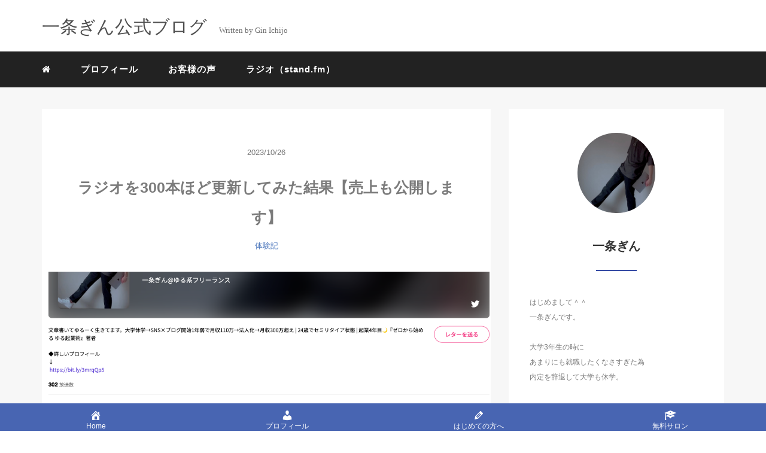

--- FILE ---
content_type: text/html; charset=UTF-8
request_url: https://takuya-aratani.com/page/2/
body_size: 9211
content:
<!DOCTYPE HTML>
<html lang="ja">
<head>
<!-- Global site tag (gtag.js) - Google Analytics -->
<script async src="https://www.googletagmanager.com/gtag/js?id=UA-212883178-2"></script>
<script>
  window.dataLayer = window.dataLayer || [];
  function gtag(){dataLayer.push(arguments);}
  gtag('js', new Date());

  gtag('config', 'UA-212883178-2');
</script>

<link rel="stylesheet" href="https://takuya-aratani.com/wp-content/themes/mblog_ver3/style.css" type="text/css"/>

<meta charset="utf-8" />
<meta name="viewport" content="width=device-width, initial-scale=1">

<meta name="robots" content="noindex,follow">


<!-- OGP設定 -->
<meta property="fb:app_id" content="0000000000000" />
<meta property="fb:admins" content="0000000000000" />
<meta name="twitter:card" value="summary_large_image"/>
<meta name="twitter:site" value="＠gin_ichijo" />
<meta name="twitter:creator" value="＠gin_ichijo" />
<meta name="twitter:title" value="ラジオを300本ほど更新してみた結果【売上も公開します】"/>
<meta name="twitter:description" value=""/>

<meta property="og:site_name" content="一条ぎん公式ブログ" />
<meta property="og:description" content="" />
<meta property="og:type" content="website" />
<meta property="og:image" content="https://takuya-aratani.com/wp-content/themes/mblog_ver3/images/ogp.png" />
<meta name="twitter:image" value="/images/no-image.png" />
<!-- /OGP設定 -->

<link rel="shortcut icon" href="https://takuya-aratani.com/wp-content/themes/mblog_ver3/images/favicon.ico">

<!-- schema.org -->
<meta itemprop="name" content="ラジオを300本ほど更新してみた結果【売上も公開します】">
<meta itemprop="description" content="https://takuya-aratani.com/radio300/">


		<!-- All in One SEO 4.1.5.3 -->
		<title>一条ぎん公式ブログ - Page 2</title>
		<meta name="description" content="ゼロからネット起業した大学生、銀の個人ブログです。 - Page 2" />
		<meta name="robots" content="noindex, nofollow, max-image-preview:large" />
		<link rel="canonical" href="https://takuya-aratani.com/" />
		<link rel="prev" href="https://takuya-aratani.com/" />
		<link rel="next" href="https://takuya-aratani.com/page/3/" />
		<meta property="og:locale" content="ja_JP" />
		<meta property="og:site_name" content="一条ぎん公式ブログ - ゼロからネット起業した大学生、一条ぎんの個人ブログです。" />
		<meta property="og:type" content="article" />
		<meta property="og:title" content="一条ぎん公式ブログ - Page 2" />
		<meta property="og:description" content="ゼロからネット起業した大学生、銀の個人ブログです。 - Page 2" />
		<meta property="og:url" content="https://takuya-aratani.com/" />
		<meta property="article:published_time" content="2023-10-25T15:20:57+00:00" />
		<meta property="article:modified_time" content="2023-10-25T15:33:10+00:00" />
		<meta name="twitter:card" content="summary" />
		<meta name="twitter:domain" content="takuya-aratani.com" />
		<meta name="twitter:title" content="一条ぎん公式ブログ - Page 2" />
		<meta name="twitter:description" content="ゼロからネット起業した大学生、銀の個人ブログです。 - Page 2" />
		<meta name="twitter:image" content="https://takuya-aratani.com/wp-content/uploads/2023/10/49da55a2448afc1c03ce385fe85fc188.png" />
		<script type="application/ld+json" class="aioseo-schema">
			{"@context":"https:\/\/schema.org","@graph":[{"@type":"WebSite","@id":"https:\/\/takuya-aratani.com\/#website","url":"https:\/\/takuya-aratani.com\/","name":"\u4e00\u6761\u304e\u3093\u516c\u5f0f\u30d6\u30ed\u30b0","description":"\u30bc\u30ed\u304b\u3089\u30cd\u30c3\u30c8\u8d77\u696d\u3057\u305f\u5927\u5b66\u751f\u3001\u4e00\u6761\u304e\u3093\u306e\u500b\u4eba\u30d6\u30ed\u30b0\u3067\u3059\u3002","inLanguage":"ja","publisher":{"@id":"https:\/\/takuya-aratani.com\/#person"},"potentialAction":{"@type":"SearchAction","target":{"@type":"EntryPoint","urlTemplate":"https:\/\/takuya-aratani.com\/?s={search_term_string}"},"query-input":"required name=search_term_string"}},{"@type":"BreadcrumbList","@id":"https:\/\/takuya-aratani.com\/page\/2\/#breadcrumblist","itemListElement":[{"@type":"ListItem","@id":"https:\/\/takuya-aratani.com\/#listItem","position":1,"item":{"@type":"WebPage","@id":"https:\/\/takuya-aratani.com\/","name":"\u30db\u30fc\u30e0","description":"\u30bc\u30ed\u304b\u3089\u30cd\u30c3\u30c8\u8d77\u696d\u3057\u305f\u5927\u5b66\u751f\u3001\u9280\u306e\u500b\u4eba\u30d6\u30ed\u30b0\u3067\u3059\u3002 - Page 2","url":"https:\/\/takuya-aratani.com\/"}}]},{"@type":"CollectionPage","@id":"https:\/\/takuya-aratani.com\/page\/2\/#collectionpage","url":"https:\/\/takuya-aratani.com\/page\/2\/","name":"\u4e00\u6761\u304e\u3093\u516c\u5f0f\u30d6\u30ed\u30b0 - Page 2","description":"\u30bc\u30ed\u304b\u3089\u30cd\u30c3\u30c8\u8d77\u696d\u3057\u305f\u5927\u5b66\u751f\u3001\u9280\u306e\u500b\u4eba\u30d6\u30ed\u30b0\u3067\u3059\u3002 - Page 2","inLanguage":"ja","isPartOf":{"@id":"https:\/\/takuya-aratani.com\/#website"},"breadcrumb":{"@id":"https:\/\/takuya-aratani.com\/page\/2\/#breadcrumblist"},"about":{"@id":"https:\/\/takuya-aratani.com\/#person"}}]}
		</script>
		<!-- All in One SEO -->

<link rel='dns-prefetch' href='//s.w.org' />
<link rel='stylesheet' id='wp-block-library-css'  href='https://takuya-aratani.com/wp-includes/css/dist/block-library/style.min.css?ver=5.8.12' type='text/css' media='all' />
<link rel='stylesheet' id='dashicons-css'  href='https://takuya-aratani.com/wp-includes/css/dashicons.min.css?ver=5.8.12' type='text/css' media='all' />
<link rel='stylesheet' id='pz-linkcard-css'  href='//takuya-aratani.com/wp-content/uploads/pz-linkcard/style.css?ver=2.5.5.10' type='text/css' media='all' />
<link rel="https://api.w.org/" href="https://takuya-aratani.com/wp-json/" /><meta name="generator" content="WordPress 5.8.12" />
<meta name="viewport" content="initial-scale=1, viewport-fit=cover">
<style type="text/css">.broken_link, a.broken_link {
	text-decoration: line-through;
}</style><link rel="icon" href="https://takuya-aratani.com/wp-content/uploads/2021/10/cropped-IMG_5249-1-32x32.jpg" sizes="32x32" />
<link rel="icon" href="https://takuya-aratani.com/wp-content/uploads/2021/10/cropped-IMG_5249-1-192x192.jpg" sizes="192x192" />
<link rel="apple-touch-icon" href="https://takuya-aratani.com/wp-content/uploads/2021/10/cropped-IMG_5249-1-180x180.jpg" />
<meta name="msapplication-TileImage" content="https://takuya-aratani.com/wp-content/uploads/2021/10/cropped-IMG_5249-1-270x270.jpg" />
		<style type="text/css" id="wp-custom-css">
			.btn_design {
  max-width: 300px;
  margin: 0 auto;
}

.btn_design input {
  display: flex;
  justify-content: center;
  align-items: center;
  width: 100%;
  height: 50px;
  position: relative;
  background: #228bc8;
  border: 1px solid #228bc8;
  box-sizing: border-box;
  padding: 0 25px 0 40px;
  color: #fff;
  font-size: 16px;
  letter-spacing: 0.1em;
  line-height: 1.3;
  text-align: left;
  text-decoration: none;
  transition-duration: 0.3s;
}
.btn_design input:before {
  content: '';
  width: 8px;
  height: 8px;
  border: 0;
  border-top: 2px solid #fff;
  border-right: 2px solid #fff;
  transform: rotate(45deg);
  position: absolute;
  top: 50%;
  left: 25px;
  margin-top: -6px;
}
.btn_design input:hover {
  background: #fff;
  color: #228bc8;
}
.btn_design inpu:hover:before {
  border-top: 2px solid #228bc8;
  border-right: 2px solid #228bc8;
}

/*以上メルマガ登録ボタンデザイン*/






.form_design input[type="text"] {
	border: 2px solid #228bc8;
    box-shadow: 0 0 8px 0 rgba(54,133,255,1);
	width: 80%;
	padding: 10px 0;
}

.form_design input[type="text"]:focus {
    box-shadow: 0 0 5px 0 rgba(255,153,0,1);
    outline: 0;
}


/*以上メルマガ登録テキストボックスデザイン*/




a.btn_06-2 {
  display: block;
  color: #ffffff;
  font-size: 20px;
  font-weight: bold;
  line-height: 1.2;
  text-decoration: none;
  text-align: center;
  padding: 1em .5em;
  background: rgba(0, 0, 0, 0.2);
  border: 1px solid transparent;
  border-radius: 6px;
  box-sizing: border-box;
  max-width: 360px;
  margin: 0 auto;
  position: relative;
}
a.btn_06-2 span {
  position: relative;
  display: block;
  transform: translate(-3px, -3px);
  transition: 0.3s;
  z-index: +1;
}
a.btn_06-2:after {
  content: "";
  position: absolute;
  top: 0;
  left: 0;
  margin: auto;
  width: 100%;
  height: 100%;
  background: #02A603;
  border-radius: 6px;
  box-sizing: border-box;
  transform: translate(-3px, -3px);
  transition: 0.3s;
}
a.btn_06-2:hover span {
  transform: translate(0, 0);
}
a.btn_06-2:hover:after {
  transform: translate(0, 0);
}
@media all and (max-width: 1023px) {
  a.btn_06-2 {
    font-size: 18px;
  }
}
@media all and (max-width: 767px) {
  a.btn_06-2 {
    font-size: 16px;
  }
}
		</style>
		
</head>
<body>

<header itemscope="itemscope" itemtype="http://schema.org/WPHeader">
	<div class="container">
		<div class="row">

			<!-- スマホ用メニューボタン -->
			<div id="container" class="col-xs-2 sp-nav-btn">
				<div class="menu-btn">&#9776;</div>
			</div>

			<div class="col-xs-8 col-sm-12 blogname">
								<h1 class="title">
															
					<a href="https://takuya-aratani.com" class="sitename">
							<span class="sitename main">一条ぎん公式ブログ</span>
							<span class="sitename sub">Written by Gin Ichijo</span>
					</a>
								</h1>
							</div>
			<div class="col-xs-2"></div>
		</div>
	</div>

			<!-- PC用 -->
		<div class="container-fluid nav-bg">
			<div class="container">
				<div class="row">
					<!-- PC用 -->
<nav>

	<!--
	<ul class="nav navbar-nav">
		<li itemprop="name" class="sp-none"><a href="https://takuya-aratani.com/" itemprop="url"><i class="fa fa-home" aria-hidden="true"></i></a></li>
		<li itemprop="name" class="pc-none"><a href="https://takuya-aratani.com/profile/" itemprop="url"><i class="fa fa-home" aria-hidden="true"></i> プロフィール</a></li>
		<li class="dropdown" itemprop="name">
			<a href="#" itemprop="url" class="dropdown-toggle" data-toggle="dropdown" role="button" aria-haspopup="true" aria-expanded="false"><i class="fa fa-line-chart" aria-hidden="true"></i> Menu01 <span class="caret"></span></a>
			<ul class="dropdown-menu">
				<li><a href="https://takuya-aratani.com/seo/">Nav01</a></li>
				<li><a href="https://takuya-aratani.com/seo/">Nav01</a></li>
			</ul>
		</li>
		<li class="dropdown" itemprop="name">
			<a href="#" itemprop="url" class="dropdown-toggle" data-toggle="dropdown" role="button" aria-haspopup="true" aria-expanded="false"><i class="fa fa-code" aria-hidden="true"></i> Menu02 <span class="caret"></span></a>
			<ul class="dropdown-menu">
				<li><a href="https://takuya-aratani.com/seo/">Nav01</a></li>
				<li><a href="https://takuya-aratani.com/seo/">Nav01</a></li>
			</ul>
		</li>
		<li itemprop="name"><a href="https://takuya-aratani.com/category/crypto-currency/" itemprop="url"><i class="fa fa-btc" aria-hidden="true"></i> Menu03</a></li>
		<li itemprop="name"><a href="https://takuya-aratani.com/category/travel/" itemprop="url"><i class="fa fa-plane" aria-hidden="true"></i> Menu04</a></li>
		<li itemprop="name"><a href="https://takuya-aratani.com/category/thought/" itemprop="url"><i class="fa fa-spinner" aria-hidden="true"></i> Menu05</a></li>
		<li itemprop="name"><a href="https://takuya-aratani.com/category/party/" itemprop="url"><i class="fa fa-glass" aria-hidden="true"></i> Menu06</a></li>
	</ul>
	-->

	<ul class="nav navbar-nav">
		<li itemprop="name" class="sp-none"><a href="https://takuya-aratani.com/" itemprop="url"><i class="fa fa-home" aria-hidden="true"></i></a></li>
		<li itemprop="name" class="pc-none"><a href="https://takuya-aratani.com/profile/" itemprop="url"><i class="fa fa-home" aria-hidden="true"></i> プロフィール</a></li>
		<li id="menu-item-1563" class="menu-item menu-item-type-post_type menu-item-object-post menu-item-1563"><a href="https://takuya-aratani.com/?p=587">プロフィール</a></li>
<li id="menu-item-1403" class="menu-item menu-item-type-taxonomy menu-item-object-category menu-item-1403"><a href="https://takuya-aratani.com/category/voice/">お客様の声</a></li>
<li id="menu-item-1564" class="menu-item menu-item-type-custom menu-item-object-custom menu-item-1564"><a href="https://stand.fm/channels/61bbf6924ef64e6b6fe25e02">ラジオ（stand.fm）</a></li>
	</ul>

</nav>

				</div>
			</div>
		</div>
	
</header>

<!-- Blogのメインコンテンツエリア -->
<main id="main" itemprop="mainContentOfPage" itemscope="itemscope" itemtype="http://schema.org/Blog">
	<div class="container">
		<div class="row">

							<div class="col-xs-12 picks">
									</div>


			
			<!-- articleタグのマークアップ -->
			<article itemscope="itemscope" itemtype="http://schema.org/BlogPosting" itemprop="blogPost">
				<section>
					<!-- 本文の表示 -->

												<div  itemprop="articleBody" class="col-xs-12 col-sm-8">
						



<div class="col-xs-12 wrap">

	<p class="meta">
	<time itemprop="datePublished">2023/10/26</time>
	</p>
	<!-- タイトル表示 -->
	<h2 class="title" itemprop="name headline">
		<a href="https://takuya-aratani.com/radio300/" title="ラジオを300本ほど更新してみた結果【売上も公開します】" itemprop="url">ラジオを300本ほど更新してみた結果【売上も公開します】</a>
	</h2>

	<p class="cat"><a href="https://takuya-aratani.com/category/taiken/" rel="category tag">体験記</a></p>
	
	<!-- サムネイルの表示 -->
	<div itemprop="image" itemscope itemtype='http://schema.org/ImageObject' class="thumbnail">
		<a style="background-image:url(https://takuya-aratani.com/wp-content/uploads/2023/10/49da55a2448afc1c03ce385fe85fc188.png);" href="https://takuya-aratani.com/radio300/" title="ラジオを300本ほど更新してみた結果【売上も公開します】" itemprop="url" itemscope class="thumbnail-img"></a>
	</div>

 	<!-- ディスクリプションの表示 -->
 	<p itemprop="description" class="description">
 		  		   <!-- 抜粋文の表示 -->
				</p>
	<div class="readmore"><a href="https://takuya-aratani.com/radio300/">READ MORE</a></div>



</div>


<div class="col-xs-12 wrap">

	<p class="meta">
	<time itemprop="datePublished">2023/09/30</time>
	</p>
	<!-- タイトル表示 -->
	<h2 class="title" itemprop="name headline">
		<a href="https://takuya-aratani.com/home-25/" title="在宅で働く25歳の本音" itemprop="url">在宅で働く25歳の本音</a>
	</h2>

	<p class="cat"><a href="https://takuya-aratani.com/category/shiko/" rel="category tag">一条ぎんの思考</a></p>
	
	<!-- サムネイルの表示 -->
	<div itemprop="image" itemscope itemtype='http://schema.org/ImageObject' class="thumbnail">
		<a style="background-image:url(https://takuya-aratani.com/wp-content/uploads/2023/09/2ba5cbb657d2e1599edd30d8fa258ed4.png);" href="https://takuya-aratani.com/home-25/" title="在宅で働く25歳の本音" itemprop="url" itemscope class="thumbnail-img"></a>
	</div>

 	<!-- ディスクリプションの表示 -->
 	<p itemprop="description" class="description">
 		  		   <!-- 抜粋文の表示 -->
				</p>
	<div class="readmore"><a href="https://takuya-aratani.com/home-25/">READ MORE</a></div>



</div>


<div class="col-xs-12 wrap">

	<p class="meta">
	<time itemprop="datePublished">2023/06/20</time>
	</p>
	<!-- タイトル表示 -->
	<h2 class="title" itemprop="name headline">
		<a href="https://takuya-aratani.com/0bankok/" title="０円バンコク旅行に行ってみた！" itemprop="url">０円バンコク旅行に行ってみた！</a>
	</h2>

	<p class="cat"><a href="https://takuya-aratani.com/category/taiken/" rel="category tag">体験記</a></p>
	
	<!-- サムネイルの表示 -->
	<div itemprop="image" itemscope itemtype='http://schema.org/ImageObject' class="thumbnail">
		<a style="background-image:url(https://takuya-aratani.com/wp-content/uploads/2023/06/0bcb12fc6a503ac61c3867786d02fe85.png);" href="https://takuya-aratani.com/0bankok/" title="０円バンコク旅行に行ってみた！" itemprop="url" itemscope class="thumbnail-img"></a>
	</div>

 	<!-- ディスクリプションの表示 -->
 	<p itemprop="description" class="description">
 		  		   <!-- 抜粋文の表示 -->
				</p>
	<div class="readmore"><a href="https://takuya-aratani.com/0bankok/">READ MORE</a></div>



</div>


<div class="col-xs-12 wrap">

	<p class="meta">
	<time itemprop="datePublished">2023/05/27</time>
			<time itemprop="dateModified">
			(更新日: 2023/08/16)
		</time>
	</p>
	<!-- タイトル表示 -->
	<h2 class="title" itemprop="name headline">
		<a href="https://takuya-aratani.com/jidou-sekai/" title="【実体験】毎月100万円以上を自動で得た先で待ってる世界と絶望について語る。" itemprop="url">【実体験】毎月100万円以上を自動で得た先で待ってる世界と絶望について語る。</a>
	</h2>

	<p class="cat"><a href="https://takuya-aratani.com/category/taiken/" rel="category tag">体験記</a></p>
	
	<!-- サムネイルの表示 -->
	<div itemprop="image" itemscope itemtype='http://schema.org/ImageObject' class="thumbnail">
		<a style="background-image:url(https://takuya-aratani.com/wp-content/uploads/2023/05/o0690054910309217604.jpeg);" href="https://takuya-aratani.com/jidou-sekai/" title="【実体験】毎月100万円以上を自動で得た先で待ってる世界と絶望について語る。" itemprop="url" itemscope class="thumbnail-img"></a>
	</div>

 	<!-- ディスクリプションの表示 -->
 	<p itemprop="description" class="description">
 		  		   <!-- 抜粋文の表示 -->
				</p>
	<div class="readmore"><a href="https://takuya-aratani.com/jidou-sekai/">READ MORE</a></div>



</div>


<div class="col-xs-12 wrap">

	<p class="meta">
	<time itemprop="datePublished">2023/04/23</time>
			<time itemprop="dateModified">
			(更新日: 2023/04/24)
		</time>
	</p>
	<!-- タイトル表示 -->
	<h2 class="title" itemprop="name headline">
		<a href="https://takuya-aratani.com/%e3%80%90%e4%ba%ba%e7%94%9f%e8%ab%96%e3%80%91%e4%ba%ba%e3%81%af%e3%81%aa%e3%81%9c%e7%94%9f%e3%81%8d%e3%82%8b%e3%81%ae%e3%81%8b%ef%bc%9f20%e4%bb%a3%e3%81%a7%e3%82%bb%e3%83%9f%e3%83%aa%e3%82%bf%e3%82%a4/" title="【人生論】人はなぜ生きるのか？20代でセミリタイアした僕の結論。" itemprop="url">【人生論】人はなぜ生きるのか？20代でセミリタイアした僕の結論。</a>
	</h2>

	<p class="cat"><a href="https://takuya-aratani.com/category/shiko/" rel="category tag">一条ぎんの思考</a></p>
	
	<!-- サムネイルの表示 -->
	<div itemprop="image" itemscope itemtype='http://schema.org/ImageObject' class="thumbnail">
		<a style="background-image:url(https://takuya-aratani.com/wp-content/uploads/2023/04/sheep-4615685_1920-1.jpg);" href="https://takuya-aratani.com/%e3%80%90%e4%ba%ba%e7%94%9f%e8%ab%96%e3%80%91%e4%ba%ba%e3%81%af%e3%81%aa%e3%81%9c%e7%94%9f%e3%81%8d%e3%82%8b%e3%81%ae%e3%81%8b%ef%bc%9f20%e4%bb%a3%e3%81%a7%e3%82%bb%e3%83%9f%e3%83%aa%e3%82%bf%e3%82%a4/" title="【人生論】人はなぜ生きるのか？20代でセミリタイアした僕の結論。" itemprop="url" itemscope class="thumbnail-img"></a>
	</div>

 	<!-- ディスクリプションの表示 -->
 	<p itemprop="description" class="description">
 		  		   <!-- 抜粋文の表示 -->
				</p>
	<div class="readmore"><a href="https://takuya-aratani.com/%e3%80%90%e4%ba%ba%e7%94%9f%e8%ab%96%e3%80%91%e4%ba%ba%e3%81%af%e3%81%aa%e3%81%9c%e7%94%9f%e3%81%8d%e3%82%8b%e3%81%ae%e3%81%8b%ef%bc%9f20%e4%bb%a3%e3%81%a7%e3%82%bb%e3%83%9f%e3%83%aa%e3%82%bf%e3%82%a4/">READ MORE</a></div>



</div>


<div class="col-xs-12 wrap">

	<p class="meta">
	<time itemprop="datePublished">2023/04/15</time>
	</p>
	<!-- タイトル表示 -->
	<h2 class="title" itemprop="name headline">
		<a href="https://takuya-aratani.com/%e6%9c%88%e5%8f%8e12%e4%b8%87%e3%81%8b%e3%82%89300%e4%b8%87%e3%81%ab%e3%81%aa%e3%81%a3%e3%81%9f%e3%81%ae%e3%81%a7%e3%80%811%e5%b9%b4%e5%8d%8a%e3%81%a7%e3%81%a9%e3%81%86%e3%82%84%e3%81%a3%e3%81%a620/" title="月収12万から300万になったので、1年半でどうやって20倍以上にしたのかまとめてみた" itemprop="url">月収12万から300万になったので、1年半でどうやって20倍以上にしたのかまとめてみた</a>
	</h2>

	<p class="cat"><a href="https://takuya-aratani.com/category/taiken/" rel="category tag">体験記</a></p>
	
	<!-- サムネイルの表示 -->
	<div itemprop="image" itemscope itemtype='http://schema.org/ImageObject' class="thumbnail">
		<a style="background-image:url(https://takuya-aratani.com/wp-content/uploads/2023/04/39864779133645e90b909df706a701e8.png);" href="https://takuya-aratani.com/%e6%9c%88%e5%8f%8e12%e4%b8%87%e3%81%8b%e3%82%89300%e4%b8%87%e3%81%ab%e3%81%aa%e3%81%a3%e3%81%9f%e3%81%ae%e3%81%a7%e3%80%811%e5%b9%b4%e5%8d%8a%e3%81%a7%e3%81%a9%e3%81%86%e3%82%84%e3%81%a3%e3%81%a620/" title="月収12万から300万になったので、1年半でどうやって20倍以上にしたのかまとめてみた" itemprop="url" itemscope class="thumbnail-img"></a>
	</div>

 	<!-- ディスクリプションの表示 -->
 	<p itemprop="description" class="description">
 		  		   <!-- 抜粋文の表示 -->
				</p>
	<div class="readmore"><a href="https://takuya-aratani.com/%e6%9c%88%e5%8f%8e12%e4%b8%87%e3%81%8b%e3%82%89300%e4%b8%87%e3%81%ab%e3%81%aa%e3%81%a3%e3%81%9f%e3%81%ae%e3%81%a7%e3%80%811%e5%b9%b4%e5%8d%8a%e3%81%a7%e3%81%a9%e3%81%86%e3%82%84%e3%81%a3%e3%81%a620/">READ MORE</a></div>



</div>


<div class="col-xs-12 wrap">

	<p class="meta">
	<time itemprop="datePublished">2023/03/25</time>
	</p>
	<!-- タイトル表示 -->
	<h2 class="title" itemprop="name headline">
		<a href="https://takuya-aratani.com/%e8%87%aa%e5%88%86%e3%81%ab%e3%81%af%e7%99%ba%e4%bf%a1%e3%81%a7%e3%81%8d%e3%82%8b%e3%81%93%e3%81%a8%e3%81%8c%e4%bd%95%e3%82%82%e7%84%a1%e3%81%84%ef%bc%81%e3%81%a8%e6%80%9d%e3%81%a3%e3%81%a6%e3%81%84/" title="【一撃で解決】自分には発信できることが何も無い！と思っている人へ" itemprop="url">【一撃で解決】自分には発信できることが何も無い！と思っている人へ</a>
	</h2>

	<p class="cat"><a href="https://takuya-aratani.com/category/business/" rel="category tag">ビジネス</a></p>
	
	<!-- サムネイルの表示 -->
	<div itemprop="image" itemscope itemtype='http://schema.org/ImageObject' class="thumbnail">
		<a style="background-image:url(https://takuya-aratani.com/wp-content/uploads/2023/03/42a2211691bf93d85253988cc67b603b.png);" href="https://takuya-aratani.com/%e8%87%aa%e5%88%86%e3%81%ab%e3%81%af%e7%99%ba%e4%bf%a1%e3%81%a7%e3%81%8d%e3%82%8b%e3%81%93%e3%81%a8%e3%81%8c%e4%bd%95%e3%82%82%e7%84%a1%e3%81%84%ef%bc%81%e3%81%a8%e6%80%9d%e3%81%a3%e3%81%a6%e3%81%84/" title="【一撃で解決】自分には発信できることが何も無い！と思っている人へ" itemprop="url" itemscope class="thumbnail-img"></a>
	</div>

 	<!-- ディスクリプションの表示 -->
 	<p itemprop="description" class="description">
 		  		   <!-- 抜粋文の表示 -->
				</p>
	<div class="readmore"><a href="https://takuya-aratani.com/%e8%87%aa%e5%88%86%e3%81%ab%e3%81%af%e7%99%ba%e4%bf%a1%e3%81%a7%e3%81%8d%e3%82%8b%e3%81%93%e3%81%a8%e3%81%8c%e4%bd%95%e3%82%82%e7%84%a1%e3%81%84%ef%bc%81%e3%81%a8%e6%80%9d%e3%81%a3%e3%81%a6%e3%81%84/">READ MORE</a></div>



</div>


<div class="col-xs-12 wrap">

	<p class="meta">
	<time itemprop="datePublished">2023/03/12</time>
	</p>
	<!-- タイトル表示 -->
	<h2 class="title" itemprop="name headline">
		<a href="https://takuya-aratani.com/1year-200/" title="1年間で200万以上知識投資してみて分かったこと。" itemprop="url">1年間で200万以上知識投資してみて分かったこと。</a>
	</h2>

	<p class="cat"><a href="https://takuya-aratani.com/category/shiko/" rel="category tag">一条ぎんの思考</a> <a href="https://takuya-aratani.com/category/taiken/" rel="category tag">体験記</a></p>
	
	<!-- サムネイルの表示 -->
	<div itemprop="image" itemscope itemtype='http://schema.org/ImageObject' class="thumbnail">
		<a style="background-image:url(https://takuya-aratani.com/wp-content/uploads/2023/03/20180723145639.jpeg);" href="https://takuya-aratani.com/1year-200/" title="1年間で200万以上知識投資してみて分かったこと。" itemprop="url" itemscope class="thumbnail-img"></a>
	</div>

 	<!-- ディスクリプションの表示 -->
 	<p itemprop="description" class="description">
 		  		   <!-- 抜粋文の表示 -->
				</p>
	<div class="readmore"><a href="https://takuya-aratani.com/1year-200/">READ MORE</a></div>



</div>


<div class="col-xs-12 wrap">

	<p class="meta">
	<time itemprop="datePublished">2023/03/05</time>
	</p>
	<!-- タイトル表示 -->
	<h2 class="title" itemprop="name headline">
		<a href="https://takuya-aratani.com/jishinnai/" title="「こんな私でもできますか…？」とにかく自信がない人へ" itemprop="url">「こんな私でもできますか…？」とにかく自信がない人へ</a>
	</h2>

	<p class="cat"><a href="https://takuya-aratani.com/category/shiko/" rel="category tag">一条ぎんの思考</a></p>
	
	<!-- サムネイルの表示 -->
	<div itemprop="image" itemscope itemtype='http://schema.org/ImageObject' class="thumbnail">
		<a style="background-image:url(https://takuya-aratani.com/wp-content/uploads/2023/03/aa094cb08b346350cf404fca6eff87bd.png);" href="https://takuya-aratani.com/jishinnai/" title="「こんな私でもできますか…？」とにかく自信がない人へ" itemprop="url" itemscope class="thumbnail-img"></a>
	</div>

 	<!-- ディスクリプションの表示 -->
 	<p itemprop="description" class="description">
 		  		   <!-- 抜粋文の表示 -->
				</p>
	<div class="readmore"><a href="https://takuya-aratani.com/jishinnai/">READ MORE</a></div>



</div>


<div class="col-xs-12 wrap">

	<p class="meta">
	<time itemprop="datePublished">2023/02/10</time>
			<time itemprop="dateModified">
			(更新日: 2024/03/07)
		</time>
	</p>
	<!-- タイトル表示 -->
	<h2 class="title" itemprop="name headline">
		<a href="https://takuya-aratani.com/24%e6%ad%b3%e3%81%a7%e3%82%bb%e3%83%9f%e3%83%aa%e3%82%bf%e3%82%a4%e3%82%a2%e3%81%97%e3%81%a6%e3%81%bf%e3%81%a6%e6%80%9d%e3%81%a3%e3%81%9f%e3%81%93%e3%81%a8%ef%bc%81/" title="24歳でセミリタイアしてみて思ったこと！" itemprop="url">24歳でセミリタイアしてみて思ったこと！</a>
	</h2>

	<p class="cat"><a href="https://takuya-aratani.com/category/shiko/" rel="category tag">一条ぎんの思考</a> <a href="https://takuya-aratani.com/category/taiken/" rel="category tag">体験記</a></p>
	
	<!-- サムネイルの表示 -->
	<div itemprop="image" itemscope itemtype='http://schema.org/ImageObject' class="thumbnail">
		<a style="background-image:url(https://takuya-aratani.com/wp-content/uploads/2023/02/f956e9999bb2d198d94c3081f6af27d0.png);" href="https://takuya-aratani.com/24%e6%ad%b3%e3%81%a7%e3%82%bb%e3%83%9f%e3%83%aa%e3%82%bf%e3%82%a4%e3%82%a2%e3%81%97%e3%81%a6%e3%81%bf%e3%81%a6%e6%80%9d%e3%81%a3%e3%81%9f%e3%81%93%e3%81%a8%ef%bc%81/" title="24歳でセミリタイアしてみて思ったこと！" itemprop="url" itemscope class="thumbnail-img"></a>
	</div>

 	<!-- ディスクリプションの表示 -->
 	<p itemprop="description" class="description">
 		  		   <!-- 抜粋文の表示 -->
				</p>
	<div class="readmore"><a href="https://takuya-aratani.com/24%e6%ad%b3%e3%81%a7%e3%82%bb%e3%83%9f%e3%83%aa%e3%82%bf%e3%82%a4%e3%82%a2%e3%81%97%e3%81%a6%e3%81%bf%e3%81%a6%e6%80%9d%e3%81%a3%e3%81%9f%e3%81%93%e3%81%a8%ef%bc%81/">READ MORE</a></div>



</div>


<div class="col-xs-12 navigation">
	<div class="pull-left"><a href="https://takuya-aratani.com/" ><i class="fa fa-angle-left"></i> 前のページ</a></div>
	<div class="pull-right"><a href="https://takuya-aratani.com/page/3/" >次のページ <i class="fa fa-angle-right"></i></a></div>
</div>

				</div> <!-- end of articleBody -->
			</section>
		</article>
		<aside id="sidebar" class="col-xs-12 col-sm-4" role="complementary" itemscope="itemscope" itemtype="http://schema.org/WPSideBar">
	<div class="col-xs-12 author" itemprop="author" itemscope itemtype="http://schema.org/Person">
								<img src="https://takuya-aratani.com/wp-content/uploads/2023/05/IMG_5249-2-1.jpg" class="img-responsive img-circle" />
		<h4><span itemprop="name">一条ぎん</span></h4>
		<hr>
		<p>
			はじめまして＾＾<br />
一条ぎんです。<br />
<br />
大学3年生の時に<br />
あまりにも就職したくなさすぎた為<br />
内定を辞退して大学も休学。<br />
<br />
周りからは<br />
&quot;アイツ人生終わったな感&quot;<br />
を猛烈にかもし出されつつも<br />
<br />
「カフェでおしゃれにPCカタカタしたい」<br />
「おうちに引きこもってたい（特に雨の日）」<br />
<br />
という人生最大の夢を諦めきれず、<br />
PC1台、身一つで起業。<br />
<br />
その後20代で億ってセミリタイア。<br />
<br />
2021年からやっているメルマガは読者数2万人越え。<br />
<br />
某ASPにて売上日本一。<br />
<br />
著書は1万部。<br />
<br />
🇹🇭在住<br />
<br />
などなど。<br />
noteもぼちぼち書いてます。		</p>
		
		<a href="https://takuya-aratani.com/profile/" class="pull-right">プロフィール詳細 <i class="fa fa-angle-right"></i></a>
		<br />
		
<!-- 		<a href="https://takuya-aratani.com/contact/" class="pull-right">お問い合わせ <i class="fa fa-angle-right"></i></a> -->
		

	</div>

	<div class="col-xs-12 form-group">
		<form method="get" action="https://takuya-aratani.com/" class="search-form">
			<div class="form-group has-feedback">
				<input type="text" name="s" id="s" placeholder="Search for..." class="form-control">
				<span class="glyphicon glyphicon-search form-control-feedback"></span>
			</div>
		</form>
	</div>

	<div class="col-xs-12 popular text-center">
		<h4>よく読まれている記事</h4>
		<hr>
		
		<!-- サムネイルの表示 -->
		<div itemscope itemtype='http://schema.org/ImageObject' class="thumbnail">
			<a style="background-image:url(https://takuya-aratani.com/wp-content/uploads/2025/04/IMG_2548-scaled.jpg);" href="https://takuya-aratani.com/2904-2/" title="シンガポールのカジノに行ったので結果発表します" itemprop="url" class="thumbnail-img"></a>
		</div>

		<!-- タイトル表示 -->
		<h5 class="title" itemprop="name headline">
			<a href="https://takuya-aratani.com/2904-2/" title="シンガポールのカジノに行ったので結果発表します" itemprop="url">シンガポールのカジノに行ったので結果発表します</a>
		</h5>
		
		<!-- サムネイルの表示 -->
		<div itemscope itemtype='http://schema.org/ImageObject' class="thumbnail">
			<a style="background-image:url(https://takuya-aratani.com/wp-content/themes/mblog_ver3/images/no-image.png);" href="https://takuya-aratani.com/gin-hyoban/" title="一条ぎん著書「ゼロから始めるゆる起業術」の口コミと評判" itemprop="url" class="thumbnail-img"></a>
		</div>

		<!-- タイトル表示 -->
		<h5 class="title" itemprop="name headline">
			<a href="https://takuya-aratani.com/gin-hyoban/" title="一条ぎん著書「ゼロから始めるゆる起業術」の口コミと評判" itemprop="url">一条ぎん著書「ゼロから始めるゆる起業術」の口コミと評判</a>
		</h5>
		
		<!-- サムネイルの表示 -->
		<div itemscope itemtype='http://schema.org/ImageObject' class="thumbnail">
			<a style="background-image:url(https://takuya-aratani.com/wp-content/uploads/2023/03/aa094cb08b346350cf404fca6eff87bd.png);" href="https://takuya-aratani.com/jishinnai/" title="「こんな私でもできますか…？」とにかく自信がない人へ" itemprop="url" class="thumbnail-img"></a>
		</div>

		<!-- タイトル表示 -->
		<h5 class="title" itemprop="name headline">
			<a href="https://takuya-aratani.com/jishinnai/" title="「こんな私でもできますか…？」とにかく自信がない人へ" itemprop="url">「こんな私でもできますか…？」とにかく自信がない人へ</a>
		</h5>
		
		<!-- サムネイルの表示 -->
		<div itemscope itemtype='http://schema.org/ImageObject' class="thumbnail">
			<a style="background-image:url(https://takuya-aratani.com/wp-content/uploads/2023/02/f956e9999bb2d198d94c3081f6af27d0.png);" href="https://takuya-aratani.com/24%e6%ad%b3%e3%81%a7%e3%82%bb%e3%83%9f%e3%83%aa%e3%82%bf%e3%82%a4%e3%82%a2%e3%81%97%e3%81%a6%e3%81%bf%e3%81%a6%e6%80%9d%e3%81%a3%e3%81%9f%e3%81%93%e3%81%a8%ef%bc%81/" title="24歳でセミリタイアしてみて思ったこと！" itemprop="url" class="thumbnail-img"></a>
		</div>

		<!-- タイトル表示 -->
		<h5 class="title" itemprop="name headline">
			<a href="https://takuya-aratani.com/24%e6%ad%b3%e3%81%a7%e3%82%bb%e3%83%9f%e3%83%aa%e3%82%bf%e3%82%a4%e3%82%a2%e3%81%97%e3%81%a6%e3%81%bf%e3%81%a6%e6%80%9d%e3%81%a3%e3%81%9f%e3%81%93%e3%81%a8%ef%bc%81/" title="24歳でセミリタイアしてみて思ったこと！" itemprop="url">24歳でセミリタイアしてみて思ったこと！</a>
		</h5>
		
		<!-- サムネイルの表示 -->
		<div itemscope itemtype='http://schema.org/ImageObject' class="thumbnail">
			<a style="background-image:url(https://takuya-aratani.com/wp-content/uploads/2024/12/IMG_1625.jpg);" href="https://takuya-aratani.com/2839-2/" title="2024年の振り返り！やったこと、買って良かったものとか" itemprop="url" class="thumbnail-img"></a>
		</div>

		<!-- タイトル表示 -->
		<h5 class="title" itemprop="name headline">
			<a href="https://takuya-aratani.com/2839-2/" title="2024年の振り返り！やったこと、買って良かったものとか" itemprop="url">2024年の振り返り！やったこと、買って良かったものとか</a>
		</h5>
		
		<!-- サムネイルの表示 -->
		<div itemscope itemtype='http://schema.org/ImageObject' class="thumbnail">
			<a style="background-image:url(https://takuya-aratani.com/wp-content/uploads/2023/03/42a2211691bf93d85253988cc67b603b.png);" href="https://takuya-aratani.com/%e8%87%aa%e5%88%86%e3%81%ab%e3%81%af%e7%99%ba%e4%bf%a1%e3%81%a7%e3%81%8d%e3%82%8b%e3%81%93%e3%81%a8%e3%81%8c%e4%bd%95%e3%82%82%e7%84%a1%e3%81%84%ef%bc%81%e3%81%a8%e6%80%9d%e3%81%a3%e3%81%a6%e3%81%84/" title="【一撃で解決】自分には発信できることが何も無い！と思っている人へ" itemprop="url" class="thumbnail-img"></a>
		</div>

		<!-- タイトル表示 -->
		<h5 class="title" itemprop="name headline">
			<a href="https://takuya-aratani.com/%e8%87%aa%e5%88%86%e3%81%ab%e3%81%af%e7%99%ba%e4%bf%a1%e3%81%a7%e3%81%8d%e3%82%8b%e3%81%93%e3%81%a8%e3%81%8c%e4%bd%95%e3%82%82%e7%84%a1%e3%81%84%ef%bc%81%e3%81%a8%e6%80%9d%e3%81%a3%e3%81%a6%e3%81%84/" title="【一撃で解決】自分には発信できることが何も無い！と思っている人へ" itemprop="url">【一撃で解決】自分には発信できることが何も無い！と思っている人へ</a>
		</h5>
		
		<!-- サムネイルの表示 -->
		<div itemscope itemtype='http://schema.org/ImageObject' class="thumbnail">
			<a style="background-image:url(https://takuya-aratani.com/wp-content/uploads/2023/10/49da55a2448afc1c03ce385fe85fc188.png);" href="https://takuya-aratani.com/radio300/" title="ラジオを300本ほど更新してみた結果【売上も公開します】" itemprop="url" class="thumbnail-img"></a>
		</div>

		<!-- タイトル表示 -->
		<h5 class="title" itemprop="name headline">
			<a href="https://takuya-aratani.com/radio300/" title="ラジオを300本ほど更新してみた結果【売上も公開します】" itemprop="url">ラジオを300本ほど更新してみた結果【売上も公開します】</a>
		</h5>
		
		<!-- サムネイルの表示 -->
		<div itemscope itemtype='http://schema.org/ImageObject' class="thumbnail">
			<a style="background-image:url(https://takuya-aratani.com/wp-content/uploads/2022/02/702e5c12e5739c0038abeeb631c38571.png);" href="https://takuya-aratani.com/recommended-articles/" title="人気記事７選【まずはここから】" itemprop="url" class="thumbnail-img"></a>
		</div>

		<!-- タイトル表示 -->
		<h5 class="title" itemprop="name headline">
			<a href="https://takuya-aratani.com/recommended-articles/" title="人気記事７選【まずはここから】" itemprop="url">人気記事７選【まずはここから】</a>
		</h5>
		
		<!-- サムネイルの表示 -->
		<div itemscope itemtype='http://schema.org/ImageObject' class="thumbnail">
			<a style="background-image:url(https://takuya-aratani.com/wp-content/uploads/2023/09/2ba5cbb657d2e1599edd30d8fa258ed4.png);" href="https://takuya-aratani.com/home-25/" title="在宅で働く25歳の本音" itemprop="url" class="thumbnail-img"></a>
		</div>

		<!-- タイトル表示 -->
		<h5 class="title" itemprop="name headline">
			<a href="https://takuya-aratani.com/home-25/" title="在宅で働く25歳の本音" itemprop="url">在宅で働く25歳の本音</a>
		</h5>
		
		<!-- サムネイルの表示 -->
		<div itemscope itemtype='http://schema.org/ImageObject' class="thumbnail">
			<a style="background-image:url(https://takuya-aratani.com/wp-content/uploads/2023/05/o0690054910309217604.jpeg);" href="https://takuya-aratani.com/jidou-sekai/" title="【実体験】毎月100万円以上を自動で得た先で待ってる世界と絶望について語る。" itemprop="url" class="thumbnail-img"></a>
		</div>

		<!-- タイトル表示 -->
		<h5 class="title" itemprop="name headline">
			<a href="https://takuya-aratani.com/jidou-sekai/" title="【実体験】毎月100万円以上を自動で得た先で待ってる世界と絶望について語る。" itemprop="url">【実体験】毎月100万円以上を自動で得た先で待ってる世界と絶望について語る。</a>
		</h5>
		
	</div>
	
	<!-- カテゴリー一覧 -->
	<div class="col-xs-12 archive">
		  <h4>カテゴリー</h4>
		  <hr>
        <ul class="list-unstyled">
           	<li class="cat-item cat-item-38"><a href="https://takuya-aratani.com/category/voice/">お客様の声</a>
</li>
	<li class="cat-item cat-item-1"><a href="https://takuya-aratani.com/category/business/">ビジネス</a>
</li>
	<li class="cat-item cat-item-35"><a href="https://takuya-aratani.com/category/shiko/">一条ぎんの思考</a>
</li>
	<li class="cat-item cat-item-39"><a href="https://takuya-aratani.com/category/review/">一条ぎんの本音レビュー</a>
</li>
	<li class="cat-item cat-item-28"><a href="https://takuya-aratani.com/category/taiken/">体験記</a>
</li>
        </ul>
	</div>

	<div class="col-xs-12 archive">
		<h4>Archive</h4>
		<hr>
		<ul class="list-unstyled">
				<li><a href='https://takuya-aratani.com/2025/04/'>2025年4月</a>&nbsp;(1)</li>
	<li><a href='https://takuya-aratani.com/2024/12/'>2024年12月</a>&nbsp;(1)</li>
	<li><a href='https://takuya-aratani.com/2024/11/'>2024年11月</a>&nbsp;(1)</li>
	<li><a href='https://takuya-aratani.com/2024/10/'>2024年10月</a>&nbsp;(1)</li>
	<li><a href='https://takuya-aratani.com/2024/09/'>2024年9月</a>&nbsp;(1)</li>
	<li><a href='https://takuya-aratani.com/2024/06/'>2024年6月</a>&nbsp;(1)</li>
	<li><a href='https://takuya-aratani.com/2024/05/'>2024年5月</a>&nbsp;(1)</li>
	<li><a href='https://takuya-aratani.com/2024/02/'>2024年2月</a>&nbsp;(1)</li>
	<li><a href='https://takuya-aratani.com/2023/12/'>2023年12月</a>&nbsp;(1)</li>
	<li><a href='https://takuya-aratani.com/2023/11/'>2023年11月</a>&nbsp;(1)</li>
	<li><a href='https://takuya-aratani.com/2023/10/'>2023年10月</a>&nbsp;(1)</li>
	<li><a href='https://takuya-aratani.com/2023/09/'>2023年9月</a>&nbsp;(1)</li>
	<li><a href='https://takuya-aratani.com/2023/06/'>2023年6月</a>&nbsp;(1)</li>
	<li><a href='https://takuya-aratani.com/2023/05/'>2023年5月</a>&nbsp;(1)</li>
	<li><a href='https://takuya-aratani.com/2023/04/'>2023年4月</a>&nbsp;(2)</li>
	<li><a href='https://takuya-aratani.com/2023/03/'>2023年3月</a>&nbsp;(3)</li>
	<li><a href='https://takuya-aratani.com/2023/02/'>2023年2月</a>&nbsp;(1)</li>
	<li><a href='https://takuya-aratani.com/2023/01/'>2023年1月</a>&nbsp;(2)</li>
	<li><a href='https://takuya-aratani.com/2022/12/'>2022年12月</a>&nbsp;(3)</li>
	<li><a href='https://takuya-aratani.com/2022/11/'>2022年11月</a>&nbsp;(2)</li>
	<li><a href='https://takuya-aratani.com/2022/10/'>2022年10月</a>&nbsp;(1)</li>
	<li><a href='https://takuya-aratani.com/2022/09/'>2022年9月</a>&nbsp;(9)</li>
	<li><a href='https://takuya-aratani.com/2022/08/'>2022年8月</a>&nbsp;(4)</li>
	<li><a href='https://takuya-aratani.com/2022/07/'>2022年7月</a>&nbsp;(16)</li>
	<li><a href='https://takuya-aratani.com/2022/06/'>2022年6月</a>&nbsp;(4)</li>
	<li><a href='https://takuya-aratani.com/2022/05/'>2022年5月</a>&nbsp;(3)</li>
	<li><a href='https://takuya-aratani.com/2022/04/'>2022年4月</a>&nbsp;(3)</li>
	<li><a href='https://takuya-aratani.com/2022/02/'>2022年2月</a>&nbsp;(7)</li>
	<li><a href='https://takuya-aratani.com/2022/01/'>2022年1月</a>&nbsp;(6)</li>
	<li><a href='https://takuya-aratani.com/2021/12/'>2021年12月</a>&nbsp;(5)</li>
	<li><a href='https://takuya-aratani.com/2021/11/'>2021年11月</a>&nbsp;(5)</li>
	<li><a href='https://takuya-aratani.com/2021/10/'>2021年10月</a>&nbsp;(1)</li>
		</ul>
	</div>
	
		<!-- youtubeへ -->
	<div class="col-xs-12 archive">
		  <p>とりあえず下の画像をポチってみる↓</p>
			<a href="https://stand.fm/channels/61bbf6924ef64e6b6fe25e02"><img src="https://takuya-aratani.com/wp-content/uploads/2022/12/senjuti-kundu-7uP2gFMB2ps-unsplash-1.jpg"></a>
	</div>
	
</aside>	</div> <!-- end onf row -->
</div> <!-- end onf container -->

</main><!-- end main -->

<!-- パンくずリスト -->


<!-- /パンくずリスト -->

<footer id="footer" role="contentinfo" itemscope="itemscope" itemtype="http://schema.org/WPFooter">

	<div class="container">
		<div class="row">
			<div class="col-xs-12 col-sm-4">
				<h4>About me!</h4>
				<hr>
				<div style="clear:both"></div>
								<p>はじめまして＾＾<br />
一条ぎんです。<br />
<br />
大学3年生の時に<br />
あまりにも就職したくなさすぎた為<br />
内定を辞退して大学も休学。<br />
<br />
周りからは<br />
&quot;アイツ人生終わったな感&quot;<br />
を猛烈にかもし出されつつも<br />
<br />
「カフェでおしゃれにPCカタカタしたい」<br />
「おうちに引きこもってたい（特に雨の日）」<br />
<br />
という人生最大の夢を諦めきれず、<br />
PC1台、身一つで起業。<br />
<br />
その後20代で億ってセミリタイア。<br />
<br />
2021年からやっているメルマガは読者数2万人越え。<br />
<br />
某ASPにて売上日本一。<br />
<br />
著書は1万部。<br />
<br />
🇹🇭在住<br />
<br />
などなど。<br />
noteもぼちぼち書いてます。</p>
				<!--
				<a href="https://manablog.org/profile/" style="color:#337ab7;">&raquo; プロフィール詳細はこちら</a><br />
				<a href="https://manablog.org/contact/" style="color:#337ab7;">&raquo; お問い合わせはこちら</a><br />
			-->

			</div>

			<div class="col-xs-12 col-sm-4">
				<h4>Menu</h4>
				<hr>
				<div style="clear:both"></div>
				<!--
				<ul class="list-unstyled">
					<li><a href="" target="new" rel="nofollow">Coming soon...</a></li>
					<li><a href="" target="new" rel="nofollow">Coming soon...</a></li>
					<li><a href="" target="new" rel="nofollow">Coming soon...</a></li>
				</ul>-->
				<ul class="list-unstyled">
					<li class="menu-item menu-item-type-post_type menu-item-object-post menu-item-1563"><a href="https://takuya-aratani.com/?p=587">プロフィール</a></li>
<li class="menu-item menu-item-type-taxonomy menu-item-object-category menu-item-1403"><a href="https://takuya-aratani.com/category/voice/">お客様の声</a></li>
<li class="menu-item menu-item-type-custom menu-item-object-custom menu-item-1564"><a href="https://stand.fm/channels/61bbf6924ef64e6b6fe25e02">ラジオ（stand.fm）</a></li>
				</ul>
			</div>

						<div class="col-xs-12 col-sm-4">
				<h4>Twitter</h4>
				<hr class="twitter">
				<div style="clear:both"></div>
				
				
 				<a class="twitter-timeline" height="570" href="https://twitter.com/gin_ichijo?ref_src=twsrc%5Etfw">Tweets by gin_ichijo </a> <script async src="https://platform.twitter.com/widgets.js" charset="utf-8"></script> 
			</div>
		</div>
	</div>

	<div class="container-fluid credit">
		<div class="row">
			<p class="col-xs-12 text-center">Copyright - Gin Ichijo, All Rights Reserved.</p>
		</div>
	</div>

</footer>

</body>

<script src="https://takuya-aratani.com/wp-content/themes/mblog_ver3/scripts/min/myscripts-min.js"></script>
<script type="text/javascript">
function downloadJSAtOnload() {
	var element = document.createElement("script");
	element.src = "https://takuya-aratani.com/wp-content/themes/mblog_ver3/scripts/min/defer-min.js";
	document.body.appendChild(element);
}
if (window.addEventListener)
	window.addEventListener("load", downloadJSAtOnload, false);
else if (window.attachEvent)
	window.attachEvent("onload", downloadJSAtOnload);
else window.onload = downloadJSAtOnload;

(function () {
	$(function(){
		$('ul.navbar-nav li:has(ul.sub-menu)').addClass('dropdown');
		$('.dropdown .sub-menu').addClass('dropdown-menu');
		$('.dropdown > a').replaceWith(function() {
			var tag_href = $(this).attr("href");
			if ( tag_href == null ) {
				var tag_href_plus =[];
			} else {
				var tag_href_plus = 'href="'+tag_href+'"';
			}
			$(this).replaceWith('<a '+tag_href_plus+' itemprop="url" class="dropdown-toggle" data-toggle="dropdown" role="button" aria-haspopup="true" aria-expanded="false">'+$(this).html()+'<span class="caret"></span></a>')
		});
		$('#footer ul a').replaceWith(function() {
			var tag_href = $(this).attr("href");
			if ( tag_href == null ) {
				var tag_href_plus =[];
			} else {
				var tag_href_plus = 'href="'+tag_href+'"';
			}
			$(this).replaceWith('<a '+tag_href_plus+' target="new" rel="nofollow">'+$(this).text()+'<span class="caret"></span></a>')
		});
	});
})(jQuery);
</script>

		<div id="fixed-bottom-menu">
			<div class="fixed-bottom-menu-container">
									<div class="fixed-bottom-menu-item">
						<a href="https://takuya-aratani.com">
													<span class="dashicons dashicons-admin-home"></span>
													<br>
						<span class="fixed-bottom-menu-text">Home</span>
						</a>
					</div>
										<div class="fixed-bottom-menu-item">
						<a href="https://takuya-aratani.com/profile/">
													<span class="dashicons dashicons-admin-users"></span>
													<br>
						<span class="fixed-bottom-menu-text">プロフィール</span>
						</a>
					</div>
										<div class="fixed-bottom-menu-item">
						<a href="https://takuya-aratani.com/recommended-articles/">
													<span class="dashicons dashicons-edit"></span>
													<br>
						<span class="fixed-bottom-menu-text">はじめての方へ</span>
						</a>
					</div>
										<div class="fixed-bottom-menu-item">
						<a href="https://gin-store.xyz/salon-blog/">
													<span class="dashicons dashicons-welcome-learn-more"></span>
													<br>
						<span class="fixed-bottom-menu-text">無料サロン</span>
						</a>
					</div>
								</div>
		</div>
		<link rel='stylesheet' id='fixed-bottom-menu-css'  href='https://takuya-aratani.com/wp-content/plugins/fixed-bottom-menu/css/fixedbottommenu.css?ver=1.00' type='text/css' media='all' />
<style id='fixed-bottom-menu-inline-css' type='text/css'>
#fixed-bottom-menu{ line-height: 1.5rem; z-index: 30; }.fixed-bottom-menu-text{ font-size:12px; }.fixed-bottom-menu-container { background-color: #4865b2; }.fixed-bottom-menu-item { -webkit-flex-basis: 25%; -ms-flex-preferred-size: 25%; flex-basis: 25%; }.fixed-bottom-menu-item a { color: #ffffff; padding-top: 1rem; line-height: 1.5rem; }.fixed-bottom-menu-item a:hover { color: #eeee22; }@media( min-width: 1300px ) { #fixed-bottom-menu{ display: none; } }
</style>
</html>